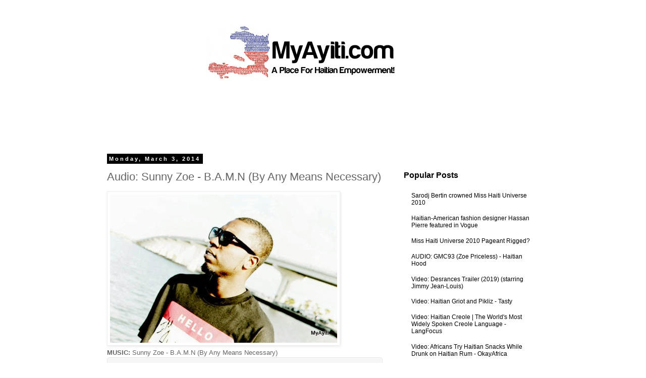

--- FILE ---
content_type: text/html; charset=utf-8
request_url: https://www.google.com/recaptcha/api2/aframe
body_size: 267
content:
<!DOCTYPE HTML><html><head><meta http-equiv="content-type" content="text/html; charset=UTF-8"></head><body><script nonce="ARqcno0LpCr_sfDSmYVZsQ">/** Anti-fraud and anti-abuse applications only. See google.com/recaptcha */ try{var clients={'sodar':'https://pagead2.googlesyndication.com/pagead/sodar?'};window.addEventListener("message",function(a){try{if(a.source===window.parent){var b=JSON.parse(a.data);var c=clients[b['id']];if(c){var d=document.createElement('img');d.src=c+b['params']+'&rc='+(localStorage.getItem("rc::a")?sessionStorage.getItem("rc::b"):"");window.document.body.appendChild(d);sessionStorage.setItem("rc::e",parseInt(sessionStorage.getItem("rc::e")||0)+1);localStorage.setItem("rc::h",'1768817220391');}}}catch(b){}});window.parent.postMessage("_grecaptcha_ready", "*");}catch(b){}</script></body></html>